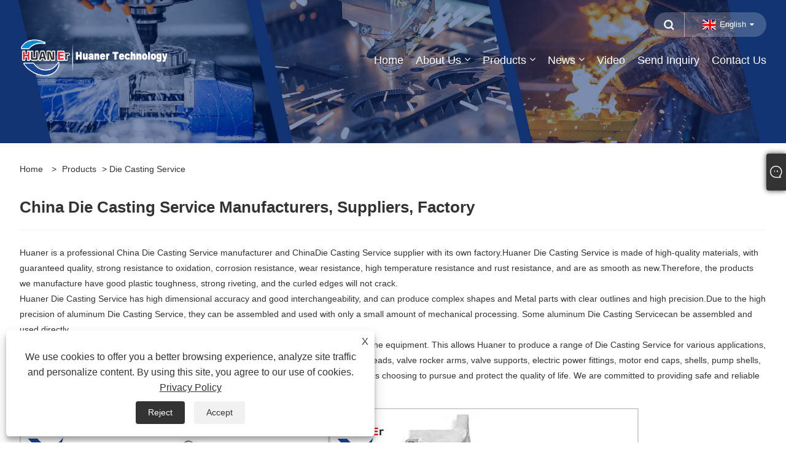

--- FILE ---
content_type: text/html; charset=utf-8
request_url: https://www.huanertech.com/die-casting-service
body_size: 10018
content:

<!DOCTYPE html>
<html xmlns="https://www.w3.org/1999/xhtml"  lang="en">
<head>
    <meta http-equiv="Content-Type" content="text/html; charset=utf-8">
    <meta name="viewport" content="width=device-width, initial-scale=1, minimum-scale=1, maximum-scale=1">
    
<title>China Die Casting Service Suppliers, Manufacturers and Factory - Huaner</title>
<meta name="keywords" content="Die Casting Service, China, Manufacturers, Factory, Suppliers, Buy, Wholesale, Customized, Newest, Quality, Cheap" />
<meta name="description" content="One of the most skilled manufacturers and suppliers of Die Casting Service in China is considered as Huaner. Additionally, Our factory sells customized Die Casting Service for a cheap price. We warmly welcome customers to buy wholesale goods from us. Our products are high quality, and we also offer the newest products to our clients." />
<link rel="shortcut icon" href="/upload/7278/20230825163200456760.ico" type="image/x-icon" />
<!-- Google tag (gtag.js) -->
<script async src="https://www.googletagmanager.com/gtag/js?id=G-834KZ207N3"></script>
<script>
  window.dataLayer = window.dataLayer || [];
  function gtag(){dataLayer.push(arguments);}
  gtag('js', new Date());
gtag('config', 'AW-16528605269');
  gtag('config', 'G-834KZ207N3');
</script>
<meta name="ahrefs-site-verification" content="61de203066ca00f23bc0165643b35c1f213b86abd640e5ab3af4df467b4178b7">
<link rel="dns-prefetch" href="https://style.trade-cloud.com.cn" />
<link rel="dns-prefetch" href="https://i.trade-cloud.com.cn" />
    <meta property="og:type" content="product" />
    <meta property="og:title" content="Die Casting Service" />
    <meta property="og:description" content="One of the most skilled manufacturers and suppliers of Die Casting Service in China is considered as Huaner. Additionally, Our factory sells customized Die Casting Service for a cheap price. We warmly welcome customers to buy wholesale goods from us. Our products are high quality, and we also offer the newest products to our clients." />
    <meta property="og:url" content="https://www.huanertech.com/die-casting-service" />
    <meta property="og:site_name" content="Xiamen Huaner Technology Co., Ltd" />
    <meta property="og:image" content="https://www.huanertech.com/upload/7278/die-casting-parts-284479.jpg" />
    
    <link href="https://www.huanertech.com/die-casting-service" rel="canonical" />
    <script type="application/ld+json">[
  {
    "@context": "https://schema.org/",
    "@type": "BreadcrumbList",
    "ItemListElement": [
      {
        "@type": "ListItem",
        "Name": "Home",
        "Position": 1,
        "Item": "https://www.huanertech.com/"
      },
      {
        "@type": "ListItem",
        "Name": "Products",
        "Position": 2,
        "Item": "https://www.huanertech.com/products.html"
      },
      {
        "@type": "ListItem",
        "Name": "Die Casting Service",
        "Position": 3,
        "Item": "https://www.huanertech.com/die-casting-service"
      }
    ]
  },
  {
    "@context": "https://schema.org/",
    "@type": "Product",
    "@id": "https://www.huanertech.com/die-casting-parts.html",
    "Name": "Die Casting Parts",
    "Image": "https://www.huanertech.com/upload/7278/die-casting-parts-284479.jpg",
    "Offers": {
      "@type": "AggregateOffer",
      "OfferCount": 1,
      "PriceCurrency": "USD",
      "LowPrice": 0.0,
      "HighPrice": 0.0,
      "Price": 0.0
    }
  },
  {
    "@context": "https://schema.org/",
    "@type": "Product",
    "@id": "https://www.huanertech.com/metal-chair-legs.html",
    "Name": "Metal Chair Legs",
    "Image": "https://www.huanertech.com/upload/7278/metal-chair-legs_389163.jpg",
    "Offers": {
      "@type": "AggregateOffer",
      "OfferCount": 1,
      "PriceCurrency": "USD",
      "LowPrice": 0.0,
      "HighPrice": 0.0,
      "Price": 0.0
    }
  },
  {
    "@context": "https://schema.org/",
    "@type": "Product",
    "@id": "https://www.huanertech.com/metal-chair-feet.html",
    "Name": "Metal Chair Feet",
    "Image": "https://www.huanertech.com/upload/7278/metal-chair-feet_267100.jpg",
    "Offers": {
      "@type": "AggregateOffer",
      "OfferCount": 1,
      "PriceCurrency": "USD",
      "LowPrice": 0.0,
      "HighPrice": 0.0,
      "Price": 0.0
    }
  },
  {
    "@context": "https://schema.org/",
    "@type": "Product",
    "@id": "https://www.huanertech.com/3-way-ball-valve.html",
    "Name": "3 Way Ball Valve",
    "Image": "https://www.huanertech.com/upload/7278/3-way-ball-valve_830582.jpg",
    "Offers": {
      "@type": "AggregateOffer",
      "OfferCount": 1,
      "PriceCurrency": "USD",
      "LowPrice": 0.0,
      "HighPrice": 0.0,
      "Price": 0.0
    }
  },
  {
    "@context": "https://schema.org/",
    "@type": "Product",
    "@id": "https://www.huanertech.com/metal-high-speed-production-printer-case.html",
    "Name": "Metal High Speed Production Printer Case",
    "Image": "https://www.huanertech.com/upload/7278/metal-high-speed-production-printer-case_725496.jpg",
    "Offers": {
      "@type": "AggregateOffer",
      "OfferCount": 1,
      "PriceCurrency": "USD",
      "LowPrice": 0.0,
      "HighPrice": 0.0,
      "Price": 0.0
    }
  },
  {
    "@context": "https://schema.org/",
    "@type": "Product",
    "@id": "https://www.huanertech.com/die-casting-aluminum-camera-housing.html",
    "Name": "Die Casting Aluminum Camera Housing",
    "Image": "https://www.huanertech.com/upload/7278/die-casting-aluminum-camera-housing_154576.gif",
    "Offers": {
      "@type": "AggregateOffer",
      "OfferCount": 1,
      "PriceCurrency": "USD",
      "LowPrice": 0.0,
      "HighPrice": 0.0,
      "Price": 0.0
    }
  },
  {
    "@context": "https://schema.org/",
    "@type": "Product",
    "@id": "https://www.huanertech.com/zinc-die-casting-components.html",
    "Name": "Zinc Die Casting Components",
    "Image": "https://www.huanertech.com/upload/7278/zinc-die-casting-components_701449.jpg",
    "Offers": {
      "@type": "AggregateOffer",
      "OfferCount": 1,
      "PriceCurrency": "USD",
      "LowPrice": 0.0,
      "HighPrice": 0.0,
      "Price": 0.0
    }
  },
  {
    "@context": "https://schema.org/",
    "@type": "Product",
    "@id": "https://www.huanertech.com/zinc-alloy-die-casting-spare-parts.html",
    "Name": "Zinc Alloy Die Casting Spare Parts",
    "Image": "https://www.huanertech.com/upload/7278/zinc-alloy-die-casting-spare-parts_196662.jpg",
    "Offers": {
      "@type": "AggregateOffer",
      "OfferCount": 1,
      "PriceCurrency": "USD",
      "LowPrice": 0.0,
      "HighPrice": 0.0,
      "Price": 0.0
    }
  },
  {
    "@context": "https://schema.org/",
    "@type": "Product",
    "@id": "https://www.huanertech.com/zinc-die-casting-parts.html",
    "Name": "Zinc Die Casting Parts",
    "Image": "https://www.huanertech.com/upload/7278/zinc-die-casting-parts_202547.jpg",
    "Offers": {
      "@type": "AggregateOffer",
      "OfferCount": 1,
      "PriceCurrency": "USD",
      "LowPrice": 0.0,
      "HighPrice": 0.0,
      "Price": 0.0
    }
  }
]</script>
    <link rel="alternate" hreflang="en"  href="https://www.huanertech.com/die-casting-service"/>
<link rel="alternate" hreflang="x-default"  href="https://www.huanertech.com/die-casting-service"/>
<link rel="alternate" hreflang="es"  href="https://es.huanertech.com/die-casting-service"/>
<link rel="alternate" hreflang="pt"  href="https://pt.huanertech.com/die-casting-service"/>
<link rel="alternate" hreflang="ru"  href="https://ru.huanertech.com/die-casting-service"/>
<link rel="alternate" hreflang="fr"  href="https://fr.huanertech.com/die-casting-service"/>
<link rel="alternate" hreflang="ja"  href="https://ja.huanertech.com/die-casting-service"/>
<link rel="alternate" hreflang="de"  href="https://de.huanertech.com/die-casting-service"/>
<link rel="alternate" hreflang="vi"  href="https://vi.huanertech.com/die-casting-service"/>
<link rel="alternate" hreflang="it"  href="https://it.huanertech.com/die-casting-service"/>
<link rel="alternate" hreflang="nl"  href="https://nl.huanertech.com/die-casting-service"/>
<link rel="alternate" hreflang="th"  href="https://th.huanertech.com/die-casting-service"/>
<link rel="alternate" hreflang="pl"  href="https://pl.huanertech.com/die-casting-service"/>
<link rel="alternate" hreflang="ko"  href="https://ko.huanertech.com/die-casting-service"/>
<link rel="alternate" hreflang="sv"  href="https://sv.huanertech.com/die-casting-service"/>
<link rel="alternate" hreflang="hu"  href="https://hu.huanertech.com/die-casting-service"/>
<link rel="alternate" hreflang="ms"  href="https://ms.huanertech.com/die-casting-service"/>
<link rel="alternate" hreflang="bn"  href="https://bn.huanertech.com/die-casting-service"/>
<link rel="alternate" hreflang="da"  href="https://da.huanertech.com/die-casting-service"/>
<link rel="alternate" hreflang="fi"  href="https://fi.huanertech.com/die-casting-service"/>
<link rel="alternate" hreflang="hi"  href="https://hi.huanertech.com/die-casting-service"/>

    
<meta name="viewport" content="width=device-width, initial-scale=1, minimum-scale=1, maximum-scale=1">
<link rel="stylesheet" type="text/css" href="https://style.trade-cloud.com.cn/Template/200/cyanblue/css/style.css">
<link rel="stylesheet" type="text/css" href="https://style.trade-cloud.com.cn/Template/200/css/mobile.css">
<link rel="stylesheet" type="text/css" href="https://style.trade-cloud.com.cn/Template/200/cyanblue/css/im.css">
<link rel="stylesheet" type="text/css" href="https://style.trade-cloud.com.cn/Template/200/fonts/iconfont.css">
<link rel="stylesheet" type="text/css" href="https://style.trade-cloud.com.cn/Template/200/css/links.css">
<link rel="stylesheet" type="text/css" href="https://style.trade-cloud.com.cn/Template/200/css/language.css">

    <link type="text/css" rel="stylesheet" href="https://style.trade-cloud.com.cn/Template/200/cyanblue/css/product.css" />
    <link rel="stylesheet" type="text/css" href="https://style.trade-cloud.com.cn/Template/200/cyanblue/css/product_mobile.css">
    <link rel="stylesheet" type="text/css" href="/css/poorder.css">
    <script src="https://style.trade-cloud.com.cn/Template/200/js/jquery.min.js"></script>
    <!--    <script type="text/javascript" src="https://style.trade-cloud.com.cn/Template/200/js/jquery-1.9.1.min.js"></script>-->
    <script type="text/javascript" src="https://style.trade-cloud.com.cn/Template/200/js/owl.carousel.js"></script>
    <script type="text/javascript" src="/js/book.js?v=0.04"></script>
    <link type="text/css" rel="stylesheet" href="/css/inside.css" />
</head>
<body>
    <div class="container">
        
<!-- web_head start -->
<header class="index_web_head web_head">
    <div class="head_top">
        <div class="layout">
            <div class="head_right">
                <b id="btn-search" class="btn--search"></b>
                <div class="change-language ensemble">
                    <div class="change-language-title medium-title">
                        <div class="language-flag language-flag-en"><a title="English" href="javascript:;"><b class="country-flag"></b><span>English</span> </a></div>
                    </div>
                    <div class="change-language-cont sub-content"></div>
                </div>
            </div>
            <ul class="prisna-wp-translate-seo" id="prisna-translator-seo">
                <li class="language-flag language-flag-en"><a title="English" href="https://www.huanertech.com"><b class="country-flag"></b><span>English</span></a></li><li class="language-flag language-flag-es"><a title="Español" href="//es.huanertech.com"><b class="country-flag"></b><span>Español</span></a></li><li class="language-flag language-flag-pt"><a title="Português" href="//pt.huanertech.com"><b class="country-flag"></b><span>Português</span></a></li><li class="language-flag language-flag-ru"><a title="русский" href="//ru.huanertech.com"><b class="country-flag"></b><span>русский</span></a></li><li class="language-flag language-flag-fr"><a title="Français" href="//fr.huanertech.com"><b class="country-flag"></b><span>Français</span></a></li><li class="language-flag language-flag-ja"><a title="日本語" href="//ja.huanertech.com"><b class="country-flag"></b><span>日本語</span></a></li><li class="language-flag language-flag-de"><a title="Deutsch" href="//de.huanertech.com"><b class="country-flag"></b><span>Deutsch</span></a></li><li class="language-flag language-flag-vi"><a title="tiếng Việt" href="//vi.huanertech.com"><b class="country-flag"></b><span>tiếng Việt</span></a></li><li class="language-flag language-flag-it"><a title="Italiano" href="//it.huanertech.com"><b class="country-flag"></b><span>Italiano</span></a></li><li class="language-flag language-flag-nl"><a title="Nederlands" href="//nl.huanertech.com"><b class="country-flag"></b><span>Nederlands</span></a></li><li class="language-flag language-flag-th"><a title="ภาษาไทย" href="//th.huanertech.com"><b class="country-flag"></b><span>ภาษาไทย</span></a></li><li class="language-flag language-flag-pl"><a title="Polski" href="//pl.huanertech.com"><b class="country-flag"></b><span>Polski</span></a></li><li class="language-flag language-flag-ko"><a title="한국어" href="//ko.huanertech.com"><b class="country-flag"></b><span>한국어</span></a></li><li class="language-flag language-flag-sv"><a title="Svenska" href="//sv.huanertech.com"><b class="country-flag"></b><span>Svenska</span></a></li><li class="language-flag language-flag-hu"><a title="magyar" href="//hu.huanertech.com"><b class="country-flag"></b><span>magyar</span></a></li><li class="language-flag language-flag-ms"><a title="Malay" href="//ms.huanertech.com"><b class="country-flag"></b><span>Malay</span></a></li><li class="language-flag language-flag-bn"><a title="বাংলা ভাষার" href="//bn.huanertech.com"><b class="country-flag"></b><span>বাংলা ভাষার</span></a></li><li class="language-flag language-flag-da"><a title="Dansk" href="//da.huanertech.com"><b class="country-flag"></b><span>Dansk</span></a></li><li class="language-flag language-flag-fi"><a title="Suomi" href="//fi.huanertech.com"><b class="country-flag"></b><span>Suomi</span></a></li><li class="language-flag language-flag-hi"><a title="हिन्दी" href="//hi.huanertech.com"><b class="country-flag"></b><span>हिन्दी</span></a></li>
            </ul>
        </div>
    </div>

    <nav class="nav_wrap">
        <div class="layout">
            <h1 class="logo">
                <a href="/"><img src="/upload/7278/20230831154544256365.png" alt="Xiamen Huaner Technology Co., Ltd"></a>
            </h1>
            <ul class="head_nav">
                <li><a href="/" title="Home"><em>Home</em></a></li><li><a href="/about.html" title="About Us"><em>About Us</em></a><ul><li><a title="Company Profile" href="/about.html"><em>Company Profile</em></a></li><li><a title="Production Capacity" href="/about-373485.html"><em>Production Capacity</em></a></li><li><a title="Main Products" href="/about-373486.html"><em>Main Products</em></a></li><li><a title="Exporting Markets" href="/about-373487.html"><em>Exporting Markets</em></a></li></ul></li><li><a href="/products.html" title="Products"><em>Products</em></a><ul><li><a title="Sheet Metal Stamping Parts" href="/sheet-metal-stamping-parts"><em>Sheet Metal Stamping Parts</em></a><ul><li><a title="Sheet Metal Parts" href="/sheet-metal-parts"><em>Sheet Metal Parts</em></a></li><li><a title="Stamping Parts" href="/stamping-parts"><em>Stamping Parts</em></a></li><li><a title="Sheet Metal Brackets" href="/sheet-metal-brackets"><em>Sheet Metal Brackets</em></a></li><li><a title="Sheet Metal Hooks" href="/sheet-metal-hooks"><em>Sheet Metal Hooks</em></a></li><li><a title="Sheet Metal Hinges" href="/sheet-metal-hinges"><em>Sheet Metal Hinges</em></a></li><li><a title="Sheet metal auto parts" href="/sheet-metal-auto-parts"><em>Sheet metal auto parts</em></a></li></ul></li><li><a title="Silicone Rubber Products" href="/silicone-rubber-products"><em>Silicone Rubber Products</em></a></li><li><a title="Plastic Parts" href="/plastic-parts"><em>Plastic Parts</em></a></li><li><a title="CNC Machine Parts" href="/cnc-machine-parts"><em>CNC Machine Parts</em></a></li><li><a title="Die Casting Service" href="/die-casting-service"><em>Die Casting Service</em></a><ul><li><a title="Aluminum Alloy Die Castings" href="/aluminum-alloy-die-castings"><em>Aluminum Alloy Die Castings</em></a></li><li><a title="Zinc Alloy Die Castings" href="/zinc-alloy-die-castings"><em>Zinc Alloy Die Castings</em></a></li></ul></li></ul></li><li><a href="/news.html" title="News"><em>News</em></a><ul><li><a title="News" href="/news-2.html"><em>News</em></a></li><li><a title="FAQ" href="/news-41.html"><em>FAQ</em></a></li><li><a title="Blog" href="/news-1.html"><em>Blog</em></a></li></ul></li><li><a href="/download.html" title="Video"><em>Video</em></a></li><li><a href="/message.html" title="Send Inquiry"><em>Send Inquiry</em></a></li><li><a href="/contact.html" title="Contact Us"><em>Contact Us</em></a></li>
            </ul>
        </div>
    </nav>
</header>
<!--// web_head end -->


        <div class="banner page-banner" id="body">
            <div class="page-bannertxt">
                
            </div>
            <a class="item"><img src="/upload/7278/20230829152432586351.jpg" alt="Products" /></a>
        </div>
        <div class="block">
            <div class="layout">
                <div class="layout-mobile">
                    <div class="position">
                        <span><a class="home" href="/"> <i class="icon-home" >Home</i></a></span>
                        <span>></span>
                        <a href="/products.html">Products</a> > Die Casting Service 
                    </div>


                    <div class="catgiaydeil">
                        <div class="cainer">
                            <h1>China Die Casting Service Manufacturers, Suppliers, Factory</h1>
                            <div class="product-in">
                                <p>
	Huaner is a professional China Die Casting Service manufacturer and ChinaDie Casting Service supplier with its own factory.Huaner Die Casting Service is made of high-quality materials, with guaranteed quality, strong resistance to oxidation, corrosion resistance, wear resistance, high temperature resistance and rust resistance, and are as smooth as new.Therefore, the products we manufacture have good plastic toughness, strong riveting, and the curled edges will not crack.
</p>
<p>
	Huaner Die Casting Service has high dimensional accuracy and good interchangeability, and can produce complex shapes and Metal parts with clear outlines and high precision.Due to the high precision of aluminum Die Casting Service, they can be assembled and used with only a small amount of mechanical processing. Some aluminum Die Casting Servicecan be assembled and used directly.
</p>
<p>
	Huaner Die Casting Service has advanced manufacturing equipment and die casting machine equipment. This allows Huaner to produce a range of Die Casting Service for various applications, including automobile parts, engine fittings, air conditioning parts, gasoline engine cylinder heads, valve rocker arms, valve supports, electric power fittings, motor end caps, shells, pump shells, building parts, decorative parts, guardrail fittings, and wheels parts. Choosing Huaner means choosing to pursue and protect the quality of life. We are committed to providing safe and reliable products to make your life healthier and better.
</p>
<p>
	<img src="https://i.trade-cloud.com.cn/upload/7278/image/20240301/die-casting-service-966240-243841_99269.jpg" alt="" /><img src="https://i.trade-cloud.com.cn/upload/7278/image/20240301/3c29074d5c3a7cb466c6a345c047393-735421-465171_99269.jpg" alt="" />
</p>
                            </div>

                        </div>
                    </div>

                    
                    <div class="product-main">
                        <div class="product-left">
                            <form class="left-search" action="/products.html" method="get">
                                <input class="search-t" name="search" placeholder="Search">
                                <input class="search-b" type="submit" value="">
                            </form>
                            <div class="product-nav">
                                <div class="lefttitle">Products</div>
                                <ul>
                                    <li><a href="/sheet-metal-stamping-parts">Sheet Metal Stamping Parts</a><span></span><ul><li><a href="/sheet-metal-parts">Sheet Metal Parts</a></li><li><a href="/stamping-parts">Stamping Parts</a></li><li><a href="/sheet-metal-brackets">Sheet Metal Brackets</a></li><li><a href="/sheet-metal-hooks">Sheet Metal Hooks</a></li><li><a href="/sheet-metal-hinges">Sheet Metal Hinges</a></li><li><a href="/sheet-metal-auto-parts">Sheet metal auto parts</a></li></ul></li><li><a href="/silicone-rubber-products">Silicone Rubber Products</a></li><li><a href="/plastic-parts">Plastic Parts</a></li><li><a href="/cnc-machine-parts">CNC Machine Parts</a></li><li><a href="/die-casting-service">Die Casting Service</a><span></span><ul><li><a href="/aluminum-alloy-die-castings">Aluminum Alloy Die Castings</a></li><li><a href="/zinc-alloy-die-castings">Zinc Alloy Die Castings</a></li></ul></li>
                                </ul>
                            </div>
                            
<div class="product-list">
    <div class="lefttitle">New Products</div>
    <ul>
        <li><a href="/notebook-stand.html" title="Notebook Stand"><img src="/upload/7278/notebook-stand-803940.jpg" alt="Notebook Stand" title="Notebook Stand" ><span>Notebook Stand</span></a></li><li><a href="/silicone-rubber-keypad.html" title="Silicone Rubber Keypad"><img src="/upload/7278/silicone-rubber-keypad-553257.jpg" alt="Silicone Rubber Keypad" title="Silicone Rubber Keypad" ><span>Silicone Rubber Keypad</span></a></li><li><a href="/plastic-housing.html" title="Plastic Housing"><img src="/upload/7278/plastic-housing-819947.jpg" alt="Plastic Housing" title="Plastic Housing" ><span>Plastic Housing</span></a></li><li><a href="/silicone-lick-mat.html" title="Silicone Lick Mat"><img src="/upload/7278/silicone-lick-mat-501609.jpg" alt="Silicone Lick Mat" title="Silicone Lick Mat" ><span>Silicone Lick Mat</span></a></li>
        <li><a class="btn" href="/products.html"><span>All new products</span></a></li>
    </ul>
</div>

                        </div>

                        <div class="product-right">
                            <div class="poorder">
                                <dl class="tab-list">
                                    <dt>View as&nbsp;&nbsp;</dt>
                                    <dd class="list"><span class="current" id="ert"></span></dd>
                                    &nbsp;<dd class="list1">
                                        <span class="" id="uioi"></span>

                                    </dd>
                                </dl>
                            </div>
                            <div class="product-list">
                                <div class="product-item"><div class="product-img"><a href="/die-casting-parts.html" title="Die Casting Parts"><img src="/upload/7278/die-casting-parts-284479.jpg" alt="Die Casting Parts" title="Die Casting Parts" onerror="this.src='https://i.trade-cloud.com.cn/images/noimage.gif'" /></a></div><div class="product-info"><h2><a href="/die-casting-parts.html" title="Die Casting Parts" >Die Casting Parts</a></h2><p>Huaner is a precision die casting parts manufacturer with a factory in China. We offer OEM production and full R&D solutions for cast aluminium parts, and our products are ISO/TS16949 certified. We also offer cost-effective mass production and lead times of 7–15 days.</p><a class="btn" href="/die-casting-parts.html" title="Die Casting Parts">Read More</a><a class="btn" href="/message.html" title="Die Casting Parts" onclick="Inqury_click('2185')">Send Inquiry</a></div></div><div class="product-item"><div class="product-img"><a href="/metal-chair-legs.html" title="Metal Chair Legs"><img src="/upload/7278/metal-chair-legs_389163.jpg" alt="Metal Chair Legs" title="Metal Chair Legs" onerror="this.src='https://i.trade-cloud.com.cn/images/noimage.gif'" /></a></div><div class="product-info"><h2><a href="/metal-chair-legs.html" title="Metal Chair Legs" >Metal Chair Legs</a></h2><p>Enhance your seating experience with Huaner's meticulously crafted metal chair legs. With its fashionable design, durability, and customizable options, our metal chair legs are the perfect choice to add a modern touch to any space. Today, let's explore our series together and discover the infinite possibilities of fashionable and durable seat solutions.</p><a class="btn" href="/metal-chair-legs.html" title="Metal Chair Legs">Read More</a><a class="btn" href="/message.html" title="Metal Chair Legs" onclick="Inqury_click('1583')">Send Inquiry</a></div></div><div class="product-item"><div class="product-img"><a href="/metal-chair-feet.html" title="Metal Chair Feet"><img src="/upload/7278/metal-chair-feet_267100.jpg" alt="Metal Chair Feet" title="Metal Chair Feet" onerror="this.src='https://i.trade-cloud.com.cn/images/noimage.gif'" /></a></div><div class="product-info"><h2><a href="/metal-chair-feet.html" title="Metal Chair Feet" >Metal Chair Feet</a></h2><p>The metal chair feet produced by Xiamen Huaner Technology Co., LTD. are designed for modern office seating. This manufacturer utilizes top-grade aluminum alloy materials and employs a precise die-casting process in their production. These bases not only boast an exceptional level of stability and durability, but they are also capable of withstanding significant pressure and heavy weights. As such, they are highly suitable for use in office environments and various other settings.</p><a class="btn" href="/metal-chair-feet.html" title="Metal Chair Feet">Read More</a><a class="btn" href="/message.html" title="Metal Chair Feet" onclick="Inqury_click('1524')">Send Inquiry</a></div></div><div class="product-item"><div class="product-img"><a href="/3-way-ball-valve.html" title="3 Way Ball Valve"><img src="/upload/7278/3-way-ball-valve_830582.jpg" alt="3 Way Ball Valve" title="3 Way Ball Valve" onerror="this.src='https://i.trade-cloud.com.cn/images/noimage.gif'" /></a></div><div class="product-info"><h2><a href="/3-way-ball-valve.html" title="3 Way Ball Valve" >3 Way Ball Valve</a></h2><p>Xiamen Huaner Technology Co., Ltd. is a professional manufacturer of 3 Way Ball Valve, which is dedicated to providing high-quality and high-performance fluid control solutions. Our 3 Way Ball Valves are widely used in petroleum, chemical, water treatment and other fields because of their durability, easy operation and excellent sealing performance. With advanced production equipment and strict quality control, we not only provide cost-effective products, but also customized solutions to meet diversified application needs.</p><a class="btn" href="/3-way-ball-valve.html" title="3 Way Ball Valve">Read More</a><a class="btn" href="/message.html" title="3 Way Ball Valve" onclick="Inqury_click('1523')">Send Inquiry</a></div></div><div class="product-item"><div class="product-img"><a href="/metal-high-speed-production-printer-case.html" title="Metal High Speed Production Printer Case"><img src="/upload/7278/metal-high-speed-production-printer-case_725496.jpg" alt="Metal High Speed Production Printer Case" title="Metal High Speed Production Printer Case" onerror="this.src='https://i.trade-cloud.com.cn/images/noimage.gif'" /></a></div><div class="product-info"><h2><a href="/metal-high-speed-production-printer-case.html" title="Metal High Speed Production Printer Case" >Metal High Speed Production Printer Case</a></h2><p>Metal high speed production printer case is a kind of printer case made of metal materials, which is designed for high-speed printing and meeting various industrial printing needs. Metal high speed production printer case Manufactured by Xiamen Huaner Technology Co., LTD is generally made of high-quality aluminum alloy materials, which has the advantages of high precision, light weight, good temperature resistance and good corrosion resistance. In addition, the printer case has a more stable performance and a longer service life.

</p><a class="btn" href="/metal-high-speed-production-printer-case.html" title="Metal High Speed Production Printer Case">Read More</a><a class="btn" href="/message.html" title="Metal High Speed Production Printer Case" onclick="Inqury_click('1043')">Send Inquiry</a></div></div><div class="product-item"><div class="product-img"><a href="/die-casting-aluminum-camera-housing.html" title="Die Casting Aluminum Camera Housing"><img src="/upload/7278/die-casting-aluminum-camera-housing_154576.gif" alt="Die Casting Aluminum Camera Housing" title="Die Casting Aluminum Camera Housing" onerror="this.src='https://i.trade-cloud.com.cn/images/noimage.gif'" /></a></div><div class="product-info"><h2><a href="/die-casting-aluminum-camera-housing.html" title="Die Casting Aluminum Camera Housing" >Die Casting Aluminum Camera Housing</a></h2><p>Many items in our lives will use metal shells, used to decorate products or protect the role of internal parts, such as mobile phones, chassis, medical equipment, automobiles and other fields can see the figure of metal shells. Aluminum alloy and stainless steel are common materials used to make metal casings, Die casting aluminum camera housing material is made of aluminum, the parts can be divided into: front hinge cover, glass lens, heavy rain proof aluminum housing, with mounting bracket. Suitable for indoor and outdoor CCTV, DVR, camera mounting, easily adjustable 360°and 90°.</p><a class="btn" href="/die-casting-aluminum-camera-housing.html" title="Die Casting Aluminum Camera Housing">Read More</a><a class="btn" href="/message.html" title="Die Casting Aluminum Camera Housing" onclick="Inqury_click('706')">Send Inquiry</a></div></div><div class="product-item"><div class="product-img"><a href="/zinc-die-casting-components.html" title="Zinc Die Casting Components"><img src="/upload/7278/zinc-die-casting-components_701449.jpg" alt="Zinc Die Casting Components" title="Zinc Die Casting Components" onerror="this.src='https://i.trade-cloud.com.cn/images/noimage.gif'" /></a></div><div class="product-info"><h2><a href="/zinc-die-casting-components.html" title="Zinc Die Casting Components" >Zinc Die Casting Components</a></h2><p>Zinc die casting is a process that involves melting zinc alloys and inject zinc alloy into a ready die casting mold. Zinc alloys are widely used in manufacturing spare parts because of their ductility, impact strength, and low melting point.The produced zinc die casting components have many advantages.</p><a class="btn" href="/zinc-die-casting-components.html" title="Zinc Die Casting Components">Read More</a><a class="btn" href="/message.html" title="Zinc Die Casting Components" onclick="Inqury_click('18')">Send Inquiry</a></div></div><div class="product-item"><div class="product-img"><a href="/zinc-alloy-die-casting-spare-parts.html" title="Zinc Alloy Die Casting Spare Parts"><img src="/upload/7278/zinc-alloy-die-casting-spare-parts_196662.jpg" alt="Zinc Alloy Die Casting Spare Parts" title="Zinc Alloy Die Casting Spare Parts" onerror="this.src='https://i.trade-cloud.com.cn/images/noimage.gif'" /></a></div><div class="product-info"><h2><a href="/zinc-alloy-die-casting-spare-parts.html" title="Zinc Alloy Die Casting Spare Parts" >Zinc Alloy Die Casting Spare Parts</a></h2><p>Huaner is professional in producing zinc alloy die casting spare parts with high tolerence. Our zinc alloy die casting spare parts are commonly used in industrial applications due to their favorable casting characteristics which include: High density and high ductility.</p><a class="btn" href="/zinc-alloy-die-casting-spare-parts.html" title="Zinc Alloy Die Casting Spare Parts">Read More</a><a class="btn" href="/message.html" title="Zinc Alloy Die Casting Spare Parts" onclick="Inqury_click('17')">Send Inquiry</a></div></div><div class="product-item"><div class="product-img"><a href="/zinc-die-casting-parts.html" title="Zinc Die Casting Parts"><img src="/upload/7278/zinc-die-casting-parts_202547.jpg" alt="Zinc Die Casting Parts" title="Zinc Die Casting Parts" onerror="this.src='https://i.trade-cloud.com.cn/images/noimage.gif'" /></a></div><div class="product-info"><h2><a href="/zinc-die-casting-parts.html" title="Zinc Die Casting Parts" >Zinc Die Casting Parts</a></h2><p>Huaner produces high-quality zinc die casting parts in sizes ranging from tiny and light to large and heavy. We offer a variety of surface treatments for zinc die casting parts, including powder coating, sandblasting, chrome plating, and bright polishing. The automotive, food and beverage, machinery, plumbing, irrigation, mining, petrochemical, electrical, energy, aerospace, submarine, and other industries can all benefit from our zinc die casting services.</p><a class="btn" href="/zinc-die-casting-parts.html" title="Zinc Die Casting Parts">Read More</a><a class="btn" href="/message.html" title="Zinc Die Casting Parts" onclick="Inqury_click('16')">Send Inquiry</a></div></div>
                            </div>
                            <div class="page">
                                <a href="//www.huanertech.com/die-casting-service"><</a><a class="current">1</a><a href="//www.huanertech.com/die-casting-service/p2" >2</a><a href="//www.huanertech.com/die-casting-service/p2">></a>
                            </div>

                        </div>
                    </div>

                    



                    <div class="protip">
                        
                    </div>
                    <div class="maeta">
                        One of the most competent manufacturers and suppliers of Die Casting Service in China is widely regarded as Huaner. Additionally, our factory sells customized Die Casting Serviceat a cheap price. We warmly welcome clients who wish to wholesale buy our products; in addition to offering discounts to our customers, our products are incredibly quality and the newest.
                    </div>

                </div>
                <div style="clear: both;"></div>
            </div>
        </div>
        <script type="text/javascript">
            $(".block .product-left .product-nav ul span").each(function () {
                $(this).click(function () {
                    if ($(this).siblings("ul").css("display") == "none") {
                        $(this).css("background-image", "url(https://i.trade-cloud.com.cn/NewImages/images/product_02.png)");
                        $(this).siblings("ul").slideDown(500);

                    } else {
                        $(this).css("background-image", "url(https://i.trade-cloud.com.cn/NewImages/images/product_01.png)");
                        $(this).siblings("ul").slideUp(500);
                    }
                })
            });
            $(".block .product-left .product-list h3").click(function () {
                if ($(this).siblings("ul").css("display") == "none") {
                    $(this).siblings("ul").slideDown(500);
                } else {
                    $(this).siblings("ul").slideUp(500);
                }
            });
            $(".lefttitle").click(function () {
                $(".product-list").toggleClass("bnu");
            });

        </script>
        <script type="text/javascript">
            $(document).ready(function () {

                $("#uioi").click(function () {
                    $(".product-list").addClass("show-detail");
                    $(".list span").removeClass("current");
                    $(".list1 span").addClass("current");

                    setCookie("prolist", "1", 30);

                });

                $("#ert").click(function () {
                    $(".product-list").removeClass("show-detail");
                    $(".list span").addClass("current");
                    $(".list1 span").removeClass("current");

                    setCookie("prolist", "0", 30);
                });


            });
            function setCookie(cname, cvalue, exdays) {
                var d = new Date();
                d.setTime(d.getTime() + (exdays * 24 * 60 * 60 * 1000));
                var expires = "expires=" + d.toGMTString();
                document.cookie = cname + "=" + cvalue + "; " + expires;
            }
            function getCookie(cname) {
                var name = cname + "=";
                var ca = document.cookie.split(';');
                for (var i = 0; i < ca.length; i++) {
                    var c = ca[i].trim();
                    if (c.indexOf(name) == 0) { return c.substring(name.length, c.length); }
                }
                return "";
            }
        </script>
        
<!-- web_footer start -->
<footer class="web_footer">
    <div class="foot_items">
        <div class="layout">
            <div class="foot_item wow fadeInLeftA" data-wow-delay=".3s">
                <h2 class="title">
                    About Us</h2>
                <div class="foot_item_bd">
                    <ul class="foot_txt_list">
                        <li><a href="/about.html" title="Company Profile">Company Profile</a></li><li><a href="/about-373485.html" title="Production Capacity">Production Capacity</a></li><li><a href="/about-373486.html" title="Main Products">Main Products</a></li><li><a href="/about-373487.html" title="Exporting Markets">Exporting Markets</a></li>
                    </ul>
                </div>
            </div>

            <div class="foot_item wow fadeInLeftA" data-wow-delay=".4s">
                <h2 class="title">
                    Products</h2>
                <div class="foot_item_bd">
                    <ul class="foot_txt_list">
                        <li><a title="Sheet Metal Stamping Parts" href="/sheet-metal-stamping-parts">Sheet Metal Stamping Parts</a></li><li><a title="Silicone Rubber Products" href="/silicone-rubber-products">Silicone Rubber Products</a></li><li><a title="Plastic Parts" href="/plastic-parts">Plastic Parts</a></li><li><a title="CNC Machine Parts" href="/cnc-machine-parts">CNC Machine Parts</a></li><li><a title="Die Casting Service" href="/die-casting-service">Die Casting Service</a></li>
                    </ul>
                </div>
            </div>

            <div class="foot_item wow fadeInLeftA" data-wow-delay=".1s">
                <h2 class="title">
                    Contact Us</h2>
                <div class="foot_item_bd">
                    <ul class="foot_txt_list">
                        <li><a href="tel:+86-18020762237">Tel: +86-18020762237</a></li><li><a href="/message.html">Email: amanda@huanertech.com</a></li><li><a>Address: Building A9,Yinchengzhigu, Tong’an District,Xiamen City,Fujian Province,China</a></li>
                    </ul>
                </div>
            </div>
            <div class="foot_item wow fadeInLeftA" data-wow-delay=".2s">
                <h2 class="title">
                    <img src="/upload/7278/20230831154544256365.png" alt="Xiamen Huaner Technology Co., Ltd" title="Xiamen Huaner Technology Co., Ltd"></h2>
                <div class="foot_item_bd">
                    <div class="foot_sns">
                        <ul>
                            <li><a href="https://www.facebook.com/profile.php?id=61550689333931" target="_blank" rel="nofollow" class="facebook" title="Facebook"><span class="iconfont icon-Facebook"></span></a></li><li><a href="https://www.linkedin.com/in/huaner-xiamen-a4a258291/" target="_blank" rel="nofollow" class="linkedin" title="Linkedin"><span class="iconfont icon-in"></span></a></li><li><a href="https://www.youtube.com/channel/UCMhnMhqodmd4vhhXCWyvP8w" target="_blank" rel="nofollow" class="YouTube" title="YouTube"><span class="iconfont icon-youtube"></span></a></li><li><a href="https://api.whatsapp.com/send?phone=8618020762237&text=Hello" target="_blank" rel="nofollow" class="Whatsapp" title="Whatsapp"><span class="iconfont icon-whatsapp"></span></a></li>
                        </ul>
                    </div>
                </div>
            </div>
        </div>

    </div>
    <div class="foot_bar wow fadeInUpA" data-wow-delay=".1s">
        <div class="layout">
            <div class="copyright">
                <div class="ewm"><img src="https://i.trade-cloud.com.cn/upload/7278/image/20230913/13e556d72ec8bc0c2ae1743a3e2bc81_76140.jpg" alt="" width="100px"/></div> Copyright  © 2023 Xiamen Huaner Technology Co., Ltd - CNC Machine Parts, CNC Machining Parts, Die Casting Parts - All Rights Reserved.
            </div>
            <div class="links">
                <ul>
                    <li><a href="/links.html">Links</a></li>
                    <li><a href="/sitemap.html">Sitemap</a></li>
                    <li><a href="/rss.xml">RSS</a></li>
                    <li><a href="/sitemap.xml">XML</a></li>
                    <li><a href="/privacy-policy.html" rel="nofollow" target="_blank">Privacy Policy</a></li>
                    
                </ul>
            </div>
        </div>
    </div>
</footer>
<style>
.opt ul li {
    list-style: disc;
}
.classes .class-content p {    font-size: 16px;}
.block .classes .class-content {
    margin-top: 0;
}
.block .classes .class-info p {
    text-align: left;
padding-bottom: 25px;
}



.opt h1:nth-child(1) {display:none;}
.nav_wrap .head_nav li li ul {
    top: -10px;
    right: -102%;
}
.block .class-content .news-item .news-img {
    border-bottom: 1px solid #eee;
    height: 286px;
    overflow: hidden;
}
.index_business .business_desc {display:none;}
.web_footer .ewm{
    text-align: right;
    position: absolute;
    height: 150px;
    overflow: hidden;
    top: -180px;
    right: 0;
}
.index_company_intr .company_intr_img .intr_img_box:after{
display: none;
}

.index_company_intr .company_intr_img .intr_img_box:before{
display: none;
}
.product-in p img {
border: 2px solid #d3d3d3;
    margin: 15px 0;
}
body {font-family: Arial, Helvetica, sans-serif;}
.p.pd-name {
    min-height: 80px;
}
.opt {font-size:14px;color:#000;}
.opt h1{font-size:18px;color:#000;font-weight: bold;}
.opt h1 strong{color:#000;}
.opt h4{font-size:18px;color:#000;font-weight: bold;}
.opt h4 strong{color:#000;}
.opt table {
    width: 100%;
    border-spacing: 0px;
    border-color: grey;
}
.opt table strong{color:#000;}
.opt strong {
    font-weight: bold;
    font-size: 18px;
}
.opt p img{
    border-radius: 20px;
    box-shadow: 0 1px 8px rgba(0,0,0,0.2);
}
.block-content {
    visibility: visible;
    animation-duration: 1.2s;
    animation-delay: 0s;
    animation-iteration-count: 1;
    animation-name: fadeInUp;
    position: relative;
    width: 1200px;
    margin: 0 auto;
    display: none;
}
#page .rte {
    font-size: 14px;
    color: #000;
}
@media only screen and (max-width: 480px){
.slider_banner  {
    margin-bottom: 0;
}}
@media only screen and (max-width: 950px) {

.block .class-content .news-item .news-img {
    border-bottom: 1px solid #eee;
    height: auto
    overflow: hidden;
}
.slider_banner  {
    margin-bottom: 0;
}}
</style><script id="test" type="text/javascript"></script><script type="text/javascript">document.getElementById("test").src="//www.huanertech.com/IPCount/stat.aspx?ID=7278";</script>
<!--// web_footer end -->

    </div>
    


<link href="/OnlineService/11/css/im.css" rel="stylesheet" />
<div class="im">
    <style>
        img {
            border: none;
            max-width: 100%;
        }
    </style>
    <label class="im-l" for="select"><i class="iconfont icon-xiaoxi21"></i></label>
    <input type="checkbox" id="select">
    <div class="box">
        <ul>
          <li><a class="ri_WhatsApp" href="https://api.whatsapp.com/send?phone=8618020762237&text=Hello" title="8618020762237" target="_blank"><img style="width:25px;" src="/OnlineService/11/images/whatsapp.webp" alt="Whatsapp" /><span>amanda</span></a></li><li><a class="ri_Email" href="/message.html" title="amanda@huanertech.com" target="_blank"><img style="width:25px;" src="/OnlineService/11/images/e-mail.webp" alt="E-mail" /><span>amanda</span></a></li> 
            <li style="padding:5px"><img src="/upload/7278/20230825163200475911.jpg" alt="QR" /></li>
        </ul>
    </div>
</div>




<div class="web-search">
    <b id="btn-search-close" class="btn--search-close"></b>
    <div style="width: 100%">
        <div class="head-search">
            <form class="" action="/products.html">
                <input class="search-ipt" name="search" placeholder="Start Typing...">
                <input class="search-btn" type="button">
                <span class="search-attr">Hit enter to search or ESC to close</span>
            </form>
        </div>
    </div>
</div>
<script src="https://style.trade-cloud.com.cn/Template/200/js/common.js"></script>
<script type="text/javascript">
    $(function () {
        $(".privacy-close").click(function () {
            $("#privacy-prompt").css("display", "none");
        });
    });
</script>
<div class="privacy-prompt" id="privacy-prompt">
    <div class="privacy-close">X</div>
    <div class="text">
        We use cookies to offer you a better browsing experience, analyze site traffic and personalize content. By using this site, you agree to our use of cookies.
        <a href="/privacy-policy.html" rel='nofollow' target="_blank">Privacy Policy</a>
    </div>
    <div class="agree-btns">
        <a class="agree-btn" onclick="myFunction()" id="reject-btn" href="javascript:;">Reject
        </a>
        <a class="agree-btn" onclick="closeclick()" style="margin-left: 15px;" id="agree-btn" href="javascript:;">Accept
        </a>
    </div>
</div>
<link href="/css/privacy.css" rel="stylesheet" type="text/css" />
<script src="/js/privacy.js"></script>

<script defer src="https://static.cloudflareinsights.com/beacon.min.js/vcd15cbe7772f49c399c6a5babf22c1241717689176015" integrity="sha512-ZpsOmlRQV6y907TI0dKBHq9Md29nnaEIPlkf84rnaERnq6zvWvPUqr2ft8M1aS28oN72PdrCzSjY4U6VaAw1EQ==" data-cf-beacon='{"version":"2024.11.0","token":"602fe4a9e42244338d95df953f91f4ca","r":1,"server_timing":{"name":{"cfCacheStatus":true,"cfEdge":true,"cfExtPri":true,"cfL4":true,"cfOrigin":true,"cfSpeedBrain":true},"location_startswith":null}}' crossorigin="anonymous"></script>
</body>
</html>
